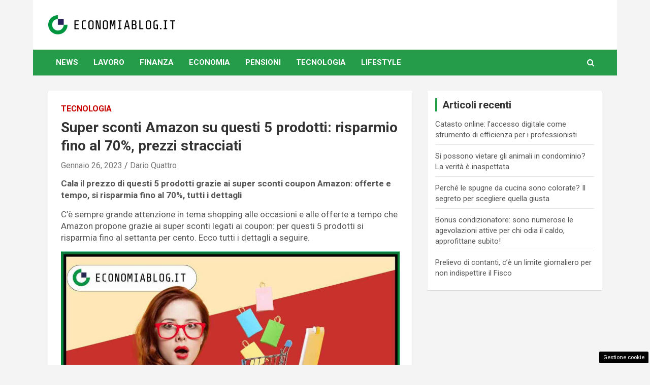

--- FILE ---
content_type: text/html; charset=UTF-8
request_url: https://www.economiablog.it/2023/01/26/sconti-amazon-risparmio-prezzi/
body_size: 18655
content:
<!doctype html>
<html lang="it-IT">
<head>
	<meta charset="UTF-8">
	<meta name="viewport" content="width=device-width, initial-scale=1, shrink-to-fit=no">
	<link rel="profile" href="https://gmpg.org/xfn/11">

	<meta name='robots' content='index, follow, max-image-preview:large, max-snippet:-1, max-video-preview:-1' />

	<!-- This site is optimized with the Yoast SEO plugin v22.0 - https://yoast.com/wordpress/plugins/seo/ -->
	<title>Super sconti Amazon su questi 5 prodotti: risparmio fino al 70%, prezzi stracciati</title>
	<meta name="description" content="Cala il prezzo di questi 5 prodotti grazie ai super sconti coupon Amazon: offerte e tempo, si risparmia fino al 70%, tutti i dettagli" />
	<link rel="canonical" href="https://www.economiablog.it/2023/01/26/sconti-amazon-risparmio-prezzi/" />
	<meta property="og:locale" content="it_IT" />
	<meta property="og:type" content="article" />
	<meta property="og:title" content="Super sconti Amazon su questi 5 prodotti: risparmio fino al 70%, prezzi stracciati" />
	<meta property="og:description" content="Cala il prezzo di questi 5 prodotti grazie ai super sconti coupon Amazon: offerte e tempo, si risparmia fino al 70%, tutti i dettagli" />
	<meta property="og:url" content="https://www.economiablog.it/2023/01/26/sconti-amazon-risparmio-prezzi/" />
	<meta property="og:site_name" content="www.economiablog.it" />
	<meta property="article:published_time" content="2023-01-26T19:12:13+00:00" />
	<meta property="article:modified_time" content="2023-01-26T13:50:42+00:00" />
	<meta property="og:image" content="https://www.economiablog.it/wp-content/uploads/2023/01/sconti-amazon.jpg" />
	<meta property="og:image:width" content="1280" />
	<meta property="og:image:height" content="850" />
	<meta property="og:image:type" content="image/jpeg" />
	<meta name="author" content="Dario Quattro" />
	<meta name="twitter:card" content="summary_large_image" />
	<meta name="twitter:label1" content="Scritto da" />
	<meta name="twitter:data1" content="Dario Quattro" />
	<meta name="twitter:label2" content="Tempo di lettura stimato" />
	<meta name="twitter:data2" content="5 minuti" />
	<script type="application/ld+json" class="yoast-schema-graph">{"@context":"https://schema.org","@graph":[{"@type":"Article","@id":"https://www.economiablog.it/2023/01/26/sconti-amazon-risparmio-prezzi/#article","isPartOf":{"@id":"https://www.economiablog.it/2023/01/26/sconti-amazon-risparmio-prezzi/"},"author":{"name":"Dario Quattro","@id":"https://www.economiablog.it/#/schema/person/173e2725ac2c5594ce1e5f0ec204c184"},"headline":"Super sconti Amazon su questi 5 prodotti: risparmio fino al 70%, prezzi stracciati","datePublished":"2023-01-26T19:12:13+00:00","dateModified":"2023-01-26T13:50:42+00:00","mainEntityOfPage":{"@id":"https://www.economiablog.it/2023/01/26/sconti-amazon-risparmio-prezzi/"},"wordCount":752,"publisher":{"@id":"https://www.economiablog.it/#organization"},"image":{"@id":"https://www.economiablog.it/2023/01/26/sconti-amazon-risparmio-prezzi/#primaryimage"},"thumbnailUrl":"https://www.economiablog.it/wp-content/uploads/2023/01/sconti-amazon.jpg","articleSection":["Tecnologia"],"inLanguage":"it-IT"},{"@type":"WebPage","@id":"https://www.economiablog.it/2023/01/26/sconti-amazon-risparmio-prezzi/","url":"https://www.economiablog.it/2023/01/26/sconti-amazon-risparmio-prezzi/","name":"Super sconti Amazon su questi 5 prodotti: risparmio fino al 70%, prezzi stracciati","isPartOf":{"@id":"https://www.economiablog.it/#website"},"primaryImageOfPage":{"@id":"https://www.economiablog.it/2023/01/26/sconti-amazon-risparmio-prezzi/#primaryimage"},"image":{"@id":"https://www.economiablog.it/2023/01/26/sconti-amazon-risparmio-prezzi/#primaryimage"},"thumbnailUrl":"https://www.economiablog.it/wp-content/uploads/2023/01/sconti-amazon.jpg","datePublished":"2023-01-26T19:12:13+00:00","dateModified":"2023-01-26T13:50:42+00:00","description":"Cala il prezzo di questi 5 prodotti grazie ai super sconti coupon Amazon: offerte e tempo, si risparmia fino al 70%, tutti i dettagli","breadcrumb":{"@id":"https://www.economiablog.it/2023/01/26/sconti-amazon-risparmio-prezzi/#breadcrumb"},"inLanguage":"it-IT","potentialAction":[{"@type":"ReadAction","target":["https://www.economiablog.it/2023/01/26/sconti-amazon-risparmio-prezzi/"]}]},{"@type":"ImageObject","inLanguage":"it-IT","@id":"https://www.economiablog.it/2023/01/26/sconti-amazon-risparmio-prezzi/#primaryimage","url":"https://www.economiablog.it/wp-content/uploads/2023/01/sconti-amazon.jpg","contentUrl":"https://www.economiablog.it/wp-content/uploads/2023/01/sconti-amazon.jpg","width":1280,"height":850,"caption":"Economia Blog"},{"@type":"BreadcrumbList","@id":"https://www.economiablog.it/2023/01/26/sconti-amazon-risparmio-prezzi/#breadcrumb","itemListElement":[{"@type":"ListItem","position":1,"name":"Home","item":"https://www.economiablog.it/"},{"@type":"ListItem","position":2,"name":"Super sconti Amazon su questi 5 prodotti: risparmio fino al 70%, prezzi stracciati"}]},{"@type":"WebSite","@id":"https://www.economiablog.it/#website","url":"https://www.economiablog.it/","name":"Economia Blog","description":"","publisher":{"@id":"https://www.economiablog.it/#organization"},"potentialAction":[{"@type":"SearchAction","target":{"@type":"EntryPoint","urlTemplate":"https://www.economiablog.it/?s={search_term_string}"},"query-input":"required name=search_term_string"}],"inLanguage":"it-IT"},{"@type":"Organization","@id":"https://www.economiablog.it/#organization","name":"Economia Blog","url":"https://www.economiablog.it/","logo":{"@type":"ImageObject","inLanguage":"it-IT","@id":"https://www.economiablog.it/#/schema/logo/image/","url":"https://www.economiablog.it/wp-content/uploads/2022/11/logo.png","contentUrl":"https://www.economiablog.it/wp-content/uploads/2022/11/logo.png","width":720,"height":110,"caption":"Economia Blog"},"image":{"@id":"https://www.economiablog.it/#/schema/logo/image/"}},{"@type":"Person","@id":"https://www.economiablog.it/#/schema/person/173e2725ac2c5594ce1e5f0ec204c184","name":"Dario Quattro","image":{"@type":"ImageObject","inLanguage":"it-IT","@id":"https://www.economiablog.it/#/schema/person/image/","url":"https://secure.gravatar.com/avatar/15c7111edb8cb4ab82ef555ca1336e05e3c8b32e44c6269d2260b30073773c92?s=96&d=mm&r=g","contentUrl":"https://secure.gravatar.com/avatar/15c7111edb8cb4ab82ef555ca1336e05e3c8b32e44c6269d2260b30073773c92?s=96&d=mm&r=g","caption":"Dario Quattro"},"description":"Appassionato di scrittura e di lettura, di sport e politica, da tempo si occupa di redarre e produrre articoli online e di approfondimenti in diversi ambiti. Ha avuto esperienze di redazione e di cura dei diversi aspetti che si legano al \"content\". Tra le diverse attività svolte, particolare orgoglio quella che si lega al Servizio Civile Universale. Percorso di studio in lingue, da qualche tempo a questa parte si è appassionato al mondo della scuola e sta approfondendo anche a livello accademico la disciplina dell'economia nelle sue varie sfumature. Crede fermamente nel potere dell'informazione e della comunicazione, soprattutto nel ruolo di semplificare e rendere intuitive le questioni e gli aspetti che incidono sulla vita quotidiana delle persone.","sameAs":["http://www.economiablog.it"],"url":"https://www.economiablog.it/author/dario-quattro/"}]}</script>
	<!-- / Yoast SEO plugin. -->


<link rel="amphtml" href="https://www.economiablog.it/2023/01/26/sconti-amazon-risparmio-prezzi/amp/" /><meta name="generator" content="AMP for WP 1.0.93.2"/><link rel='dns-prefetch' href='//www.economiablog.it' />
<link rel='dns-prefetch' href='//fonts.googleapis.com' />
<link rel="alternate" type="application/rss+xml" title="www.economiablog.it &raquo; Feed" href="https://www.economiablog.it/feed/" />
<link rel="alternate" type="application/rss+xml" title="www.economiablog.it &raquo; Feed dei commenti" href="https://www.economiablog.it/comments/feed/" />
<link rel="alternate" title="oEmbed (JSON)" type="application/json+oembed" href="https://www.economiablog.it/wp-json/oembed/1.0/embed?url=https%3A%2F%2Fwww.economiablog.it%2F2023%2F01%2F26%2Fsconti-amazon-risparmio-prezzi%2F" />
<link rel="alternate" title="oEmbed (XML)" type="text/xml+oembed" href="https://www.economiablog.it/wp-json/oembed/1.0/embed?url=https%3A%2F%2Fwww.economiablog.it%2F2023%2F01%2F26%2Fsconti-amazon-risparmio-prezzi%2F&#038;format=xml" />
<style id='wp-img-auto-sizes-contain-inline-css' type='text/css'>
img:is([sizes=auto i],[sizes^="auto," i]){contain-intrinsic-size:3000px 1500px}
/*# sourceURL=wp-img-auto-sizes-contain-inline-css */
</style>
<style id='wp-emoji-styles-inline-css' type='text/css'>

	img.wp-smiley, img.emoji {
		display: inline !important;
		border: none !important;
		box-shadow: none !important;
		height: 1em !important;
		width: 1em !important;
		margin: 0 0.07em !important;
		vertical-align: -0.1em !important;
		background: none !important;
		padding: 0 !important;
	}
/*# sourceURL=wp-emoji-styles-inline-css */
</style>
<style id='wp-block-library-inline-css' type='text/css'>
:root{--wp-block-synced-color:#7a00df;--wp-block-synced-color--rgb:122,0,223;--wp-bound-block-color:var(--wp-block-synced-color);--wp-editor-canvas-background:#ddd;--wp-admin-theme-color:#007cba;--wp-admin-theme-color--rgb:0,124,186;--wp-admin-theme-color-darker-10:#006ba1;--wp-admin-theme-color-darker-10--rgb:0,107,160.5;--wp-admin-theme-color-darker-20:#005a87;--wp-admin-theme-color-darker-20--rgb:0,90,135;--wp-admin-border-width-focus:2px}@media (min-resolution:192dpi){:root{--wp-admin-border-width-focus:1.5px}}.wp-element-button{cursor:pointer}:root .has-very-light-gray-background-color{background-color:#eee}:root .has-very-dark-gray-background-color{background-color:#313131}:root .has-very-light-gray-color{color:#eee}:root .has-very-dark-gray-color{color:#313131}:root .has-vivid-green-cyan-to-vivid-cyan-blue-gradient-background{background:linear-gradient(135deg,#00d084,#0693e3)}:root .has-purple-crush-gradient-background{background:linear-gradient(135deg,#34e2e4,#4721fb 50%,#ab1dfe)}:root .has-hazy-dawn-gradient-background{background:linear-gradient(135deg,#faaca8,#dad0ec)}:root .has-subdued-olive-gradient-background{background:linear-gradient(135deg,#fafae1,#67a671)}:root .has-atomic-cream-gradient-background{background:linear-gradient(135deg,#fdd79a,#004a59)}:root .has-nightshade-gradient-background{background:linear-gradient(135deg,#330968,#31cdcf)}:root .has-midnight-gradient-background{background:linear-gradient(135deg,#020381,#2874fc)}:root{--wp--preset--font-size--normal:16px;--wp--preset--font-size--huge:42px}.has-regular-font-size{font-size:1em}.has-larger-font-size{font-size:2.625em}.has-normal-font-size{font-size:var(--wp--preset--font-size--normal)}.has-huge-font-size{font-size:var(--wp--preset--font-size--huge)}.has-text-align-center{text-align:center}.has-text-align-left{text-align:left}.has-text-align-right{text-align:right}.has-fit-text{white-space:nowrap!important}#end-resizable-editor-section{display:none}.aligncenter{clear:both}.items-justified-left{justify-content:flex-start}.items-justified-center{justify-content:center}.items-justified-right{justify-content:flex-end}.items-justified-space-between{justify-content:space-between}.screen-reader-text{border:0;clip-path:inset(50%);height:1px;margin:-1px;overflow:hidden;padding:0;position:absolute;width:1px;word-wrap:normal!important}.screen-reader-text:focus{background-color:#ddd;clip-path:none;color:#444;display:block;font-size:1em;height:auto;left:5px;line-height:normal;padding:15px 23px 14px;text-decoration:none;top:5px;width:auto;z-index:100000}html :where(.has-border-color){border-style:solid}html :where([style*=border-top-color]){border-top-style:solid}html :where([style*=border-right-color]){border-right-style:solid}html :where([style*=border-bottom-color]){border-bottom-style:solid}html :where([style*=border-left-color]){border-left-style:solid}html :where([style*=border-width]){border-style:solid}html :where([style*=border-top-width]){border-top-style:solid}html :where([style*=border-right-width]){border-right-style:solid}html :where([style*=border-bottom-width]){border-bottom-style:solid}html :where([style*=border-left-width]){border-left-style:solid}html :where(img[class*=wp-image-]){height:auto;max-width:100%}:where(figure){margin:0 0 1em}html :where(.is-position-sticky){--wp-admin--admin-bar--position-offset:var(--wp-admin--admin-bar--height,0px)}@media screen and (max-width:600px){html :where(.is-position-sticky){--wp-admin--admin-bar--position-offset:0px}}

/*# sourceURL=wp-block-library-inline-css */
</style><style id='global-styles-inline-css' type='text/css'>
:root{--wp--preset--aspect-ratio--square: 1;--wp--preset--aspect-ratio--4-3: 4/3;--wp--preset--aspect-ratio--3-4: 3/4;--wp--preset--aspect-ratio--3-2: 3/2;--wp--preset--aspect-ratio--2-3: 2/3;--wp--preset--aspect-ratio--16-9: 16/9;--wp--preset--aspect-ratio--9-16: 9/16;--wp--preset--color--black: #000000;--wp--preset--color--cyan-bluish-gray: #abb8c3;--wp--preset--color--white: #ffffff;--wp--preset--color--pale-pink: #f78da7;--wp--preset--color--vivid-red: #cf2e2e;--wp--preset--color--luminous-vivid-orange: #ff6900;--wp--preset--color--luminous-vivid-amber: #fcb900;--wp--preset--color--light-green-cyan: #7bdcb5;--wp--preset--color--vivid-green-cyan: #00d084;--wp--preset--color--pale-cyan-blue: #8ed1fc;--wp--preset--color--vivid-cyan-blue: #0693e3;--wp--preset--color--vivid-purple: #9b51e0;--wp--preset--gradient--vivid-cyan-blue-to-vivid-purple: linear-gradient(135deg,rgb(6,147,227) 0%,rgb(155,81,224) 100%);--wp--preset--gradient--light-green-cyan-to-vivid-green-cyan: linear-gradient(135deg,rgb(122,220,180) 0%,rgb(0,208,130) 100%);--wp--preset--gradient--luminous-vivid-amber-to-luminous-vivid-orange: linear-gradient(135deg,rgb(252,185,0) 0%,rgb(255,105,0) 100%);--wp--preset--gradient--luminous-vivid-orange-to-vivid-red: linear-gradient(135deg,rgb(255,105,0) 0%,rgb(207,46,46) 100%);--wp--preset--gradient--very-light-gray-to-cyan-bluish-gray: linear-gradient(135deg,rgb(238,238,238) 0%,rgb(169,184,195) 100%);--wp--preset--gradient--cool-to-warm-spectrum: linear-gradient(135deg,rgb(74,234,220) 0%,rgb(151,120,209) 20%,rgb(207,42,186) 40%,rgb(238,44,130) 60%,rgb(251,105,98) 80%,rgb(254,248,76) 100%);--wp--preset--gradient--blush-light-purple: linear-gradient(135deg,rgb(255,206,236) 0%,rgb(152,150,240) 100%);--wp--preset--gradient--blush-bordeaux: linear-gradient(135deg,rgb(254,205,165) 0%,rgb(254,45,45) 50%,rgb(107,0,62) 100%);--wp--preset--gradient--luminous-dusk: linear-gradient(135deg,rgb(255,203,112) 0%,rgb(199,81,192) 50%,rgb(65,88,208) 100%);--wp--preset--gradient--pale-ocean: linear-gradient(135deg,rgb(255,245,203) 0%,rgb(182,227,212) 50%,rgb(51,167,181) 100%);--wp--preset--gradient--electric-grass: linear-gradient(135deg,rgb(202,248,128) 0%,rgb(113,206,126) 100%);--wp--preset--gradient--midnight: linear-gradient(135deg,rgb(2,3,129) 0%,rgb(40,116,252) 100%);--wp--preset--font-size--small: 13px;--wp--preset--font-size--medium: 20px;--wp--preset--font-size--large: 36px;--wp--preset--font-size--x-large: 42px;--wp--preset--spacing--20: 0.44rem;--wp--preset--spacing--30: 0.67rem;--wp--preset--spacing--40: 1rem;--wp--preset--spacing--50: 1.5rem;--wp--preset--spacing--60: 2.25rem;--wp--preset--spacing--70: 3.38rem;--wp--preset--spacing--80: 5.06rem;--wp--preset--shadow--natural: 6px 6px 9px rgba(0, 0, 0, 0.2);--wp--preset--shadow--deep: 12px 12px 50px rgba(0, 0, 0, 0.4);--wp--preset--shadow--sharp: 6px 6px 0px rgba(0, 0, 0, 0.2);--wp--preset--shadow--outlined: 6px 6px 0px -3px rgb(255, 255, 255), 6px 6px rgb(0, 0, 0);--wp--preset--shadow--crisp: 6px 6px 0px rgb(0, 0, 0);}:where(.is-layout-flex){gap: 0.5em;}:where(.is-layout-grid){gap: 0.5em;}body .is-layout-flex{display: flex;}.is-layout-flex{flex-wrap: wrap;align-items: center;}.is-layout-flex > :is(*, div){margin: 0;}body .is-layout-grid{display: grid;}.is-layout-grid > :is(*, div){margin: 0;}:where(.wp-block-columns.is-layout-flex){gap: 2em;}:where(.wp-block-columns.is-layout-grid){gap: 2em;}:where(.wp-block-post-template.is-layout-flex){gap: 1.25em;}:where(.wp-block-post-template.is-layout-grid){gap: 1.25em;}.has-black-color{color: var(--wp--preset--color--black) !important;}.has-cyan-bluish-gray-color{color: var(--wp--preset--color--cyan-bluish-gray) !important;}.has-white-color{color: var(--wp--preset--color--white) !important;}.has-pale-pink-color{color: var(--wp--preset--color--pale-pink) !important;}.has-vivid-red-color{color: var(--wp--preset--color--vivid-red) !important;}.has-luminous-vivid-orange-color{color: var(--wp--preset--color--luminous-vivid-orange) !important;}.has-luminous-vivid-amber-color{color: var(--wp--preset--color--luminous-vivid-amber) !important;}.has-light-green-cyan-color{color: var(--wp--preset--color--light-green-cyan) !important;}.has-vivid-green-cyan-color{color: var(--wp--preset--color--vivid-green-cyan) !important;}.has-pale-cyan-blue-color{color: var(--wp--preset--color--pale-cyan-blue) !important;}.has-vivid-cyan-blue-color{color: var(--wp--preset--color--vivid-cyan-blue) !important;}.has-vivid-purple-color{color: var(--wp--preset--color--vivid-purple) !important;}.has-black-background-color{background-color: var(--wp--preset--color--black) !important;}.has-cyan-bluish-gray-background-color{background-color: var(--wp--preset--color--cyan-bluish-gray) !important;}.has-white-background-color{background-color: var(--wp--preset--color--white) !important;}.has-pale-pink-background-color{background-color: var(--wp--preset--color--pale-pink) !important;}.has-vivid-red-background-color{background-color: var(--wp--preset--color--vivid-red) !important;}.has-luminous-vivid-orange-background-color{background-color: var(--wp--preset--color--luminous-vivid-orange) !important;}.has-luminous-vivid-amber-background-color{background-color: var(--wp--preset--color--luminous-vivid-amber) !important;}.has-light-green-cyan-background-color{background-color: var(--wp--preset--color--light-green-cyan) !important;}.has-vivid-green-cyan-background-color{background-color: var(--wp--preset--color--vivid-green-cyan) !important;}.has-pale-cyan-blue-background-color{background-color: var(--wp--preset--color--pale-cyan-blue) !important;}.has-vivid-cyan-blue-background-color{background-color: var(--wp--preset--color--vivid-cyan-blue) !important;}.has-vivid-purple-background-color{background-color: var(--wp--preset--color--vivid-purple) !important;}.has-black-border-color{border-color: var(--wp--preset--color--black) !important;}.has-cyan-bluish-gray-border-color{border-color: var(--wp--preset--color--cyan-bluish-gray) !important;}.has-white-border-color{border-color: var(--wp--preset--color--white) !important;}.has-pale-pink-border-color{border-color: var(--wp--preset--color--pale-pink) !important;}.has-vivid-red-border-color{border-color: var(--wp--preset--color--vivid-red) !important;}.has-luminous-vivid-orange-border-color{border-color: var(--wp--preset--color--luminous-vivid-orange) !important;}.has-luminous-vivid-amber-border-color{border-color: var(--wp--preset--color--luminous-vivid-amber) !important;}.has-light-green-cyan-border-color{border-color: var(--wp--preset--color--light-green-cyan) !important;}.has-vivid-green-cyan-border-color{border-color: var(--wp--preset--color--vivid-green-cyan) !important;}.has-pale-cyan-blue-border-color{border-color: var(--wp--preset--color--pale-cyan-blue) !important;}.has-vivid-cyan-blue-border-color{border-color: var(--wp--preset--color--vivid-cyan-blue) !important;}.has-vivid-purple-border-color{border-color: var(--wp--preset--color--vivid-purple) !important;}.has-vivid-cyan-blue-to-vivid-purple-gradient-background{background: var(--wp--preset--gradient--vivid-cyan-blue-to-vivid-purple) !important;}.has-light-green-cyan-to-vivid-green-cyan-gradient-background{background: var(--wp--preset--gradient--light-green-cyan-to-vivid-green-cyan) !important;}.has-luminous-vivid-amber-to-luminous-vivid-orange-gradient-background{background: var(--wp--preset--gradient--luminous-vivid-amber-to-luminous-vivid-orange) !important;}.has-luminous-vivid-orange-to-vivid-red-gradient-background{background: var(--wp--preset--gradient--luminous-vivid-orange-to-vivid-red) !important;}.has-very-light-gray-to-cyan-bluish-gray-gradient-background{background: var(--wp--preset--gradient--very-light-gray-to-cyan-bluish-gray) !important;}.has-cool-to-warm-spectrum-gradient-background{background: var(--wp--preset--gradient--cool-to-warm-spectrum) !important;}.has-blush-light-purple-gradient-background{background: var(--wp--preset--gradient--blush-light-purple) !important;}.has-blush-bordeaux-gradient-background{background: var(--wp--preset--gradient--blush-bordeaux) !important;}.has-luminous-dusk-gradient-background{background: var(--wp--preset--gradient--luminous-dusk) !important;}.has-pale-ocean-gradient-background{background: var(--wp--preset--gradient--pale-ocean) !important;}.has-electric-grass-gradient-background{background: var(--wp--preset--gradient--electric-grass) !important;}.has-midnight-gradient-background{background: var(--wp--preset--gradient--midnight) !important;}.has-small-font-size{font-size: var(--wp--preset--font-size--small) !important;}.has-medium-font-size{font-size: var(--wp--preset--font-size--medium) !important;}.has-large-font-size{font-size: var(--wp--preset--font-size--large) !important;}.has-x-large-font-size{font-size: var(--wp--preset--font-size--x-large) !important;}
/*# sourceURL=global-styles-inline-css */
</style>

<style id='classic-theme-styles-inline-css' type='text/css'>
/*! This file is auto-generated */
.wp-block-button__link{color:#fff;background-color:#32373c;border-radius:9999px;box-shadow:none;text-decoration:none;padding:calc(.667em + 2px) calc(1.333em + 2px);font-size:1.125em}.wp-block-file__button{background:#32373c;color:#fff;text-decoration:none}
/*# sourceURL=/wp-includes/css/classic-themes.min.css */
</style>
<link rel='stylesheet' id='adser-css' href='https://www.economiablog.it/wp-content/plugins/dadasuite-365/includes/modules/dadasuite_365_adser/css/dadasuite_365_adser.css?ver=1.7.2' type='text/css' media='all' />
<link rel='stylesheet' id='post_pagination_system_css-css' href='https://www.economiablog.it/wp-content/plugins/post-pagination-system/css/style.css?ver=6.9' type='text/css' media='all' />
<link rel='stylesheet' id='wp-polls-css' href='https://www.economiablog.it/wp-content/plugins/wp-polls/polls-css.css?ver=2.75.6' type='text/css' media='all' />
<style id='wp-polls-inline-css' type='text/css'>
.wp-polls .pollbar {
	margin: 1px;
	font-size: 6px;
	line-height: 8px;
	height: 8px;
	background-image: url('https://www.economiablog.it/wp-content/plugins/wp-polls/images/default/pollbg.gif');
	border: 1px solid #c8c8c8;
}

/*# sourceURL=wp-polls-inline-css */
</style>
<link rel='stylesheet' id='bootstrap-style-css' href='https://www.economiablog.it/wp-content/themes/newscard-pro/assets/library/bootstrap/css/bootstrap.min.css?ver=4.0.0' type='text/css' media='all' />
<link rel='stylesheet' id='font-awesome-style-css' href='https://www.economiablog.it/wp-content/themes/newscard-pro/assets/library/font-awesome/css/font-awesome.css?ver=6.9' type='text/css' media='all' />
<link rel='stylesheet' id='newscard-google-fonts-css' href='//fonts.googleapis.com/css?family=Roboto%3A300%2C300i%2C400%2C400i%2C500%2C500i%2C700%2C700i&#038;ver=6.9' type='text/css' media='all' />
<link rel='stylesheet' id='owl-carousel-css' href='https://www.economiablog.it/wp-content/themes/newscard-pro/assets/library/owl-carousel/owl.carousel.min.css?ver=2.3.4' type='text/css' media='all' />
<link rel='stylesheet' id='newscard-style-css' href='https://www.economiablog.it/wp-content/themes/newscard-pro/style.css?ver=6.9' type='text/css' media='all' />
<script type="text/javascript" src="https://www.economiablog.it/wp-includes/js/jquery/jquery.min.js?ver=3.7.1" id="jquery-core-js"></script>
<script type="text/javascript" src="https://www.economiablog.it/wp-includes/js/jquery/jquery-migrate.min.js?ver=3.4.1" id="jquery-migrate-js"></script>
<link rel="https://api.w.org/" href="https://www.economiablog.it/wp-json/" /><link rel="alternate" title="JSON" type="application/json" href="https://www.economiablog.it/wp-json/wp/v2/posts/1531" /><link rel="EditURI" type="application/rsd+xml" title="RSD" href="https://www.economiablog.it/xmlrpc.php?rsd" />
<meta name="generator" content="WordPress 6.9" />
<link rel='shortlink' href='https://www.economiablog.it/?p=1531' />
<!-- Performed by dadaSuite - Adser 2026-01-17 20:44 --><link rel="dns-prefetch" href="https://clikciocmp.com/"><link rel="dns-prefetch" href="https://a.thecoreadv.com" ><meta name="google-site-verification" content="wb-EYwrDnb68u9SNTVGbm3B2GlKI2NhKW0tjfjT2wqc" /><script>var adser = {"pagetype":"article","category":["Tecnologia"],"category_iab":[""],"hot":false,"cmp":"clickio","cmp_params":"\/\/clickiocmp.com\/t\/consent_234721.js"}</script>


<!-- Google tag (gtag.js) -->
<script defer src="https://www.googletagmanager.com/gtag/js?id=G-JYCVSV16FB"></script>
<script>
    window.dataLayer = window.dataLayer || [];
    function gtag(){dataLayer.push(arguments);}
    gtag('js', new Date());
    gtag('config', 'G-JYCVSV16FB');
</script>
<style>#tca-sticky{display:none;} @media only screen and (max-width: 600px) { BODY{margin-top:100px !important;} #tca-sticky{display:flex;} }</style><!-- end adser -->

	<style type="text/css">
				@media (min-width: 768px) {
		/* Font Size > Post Meta */
			.entry-meta,
			.entry-meta a {
				font-size: 16px;
			}
			.post-col .entry-meta .cat-links a,
			.post-boxed .entry-meta .cat-links a,
			.post-block .entry-meta .cat-links a {
				font-size: calc(16px - 2px);
			}
				}
		/* Color Scheme > links */
			::selection {
				background-color: #249c4a;
				color: #fff;
			}
			::-moz-selection {
				background-color: #249c4a;
				color: #fff;
			}
			a,
			a:hover,
			a:focus,
			a:active,
			.site-title a:hover,
			.site-title a:focus,
			.site-title a:active,
			.top-stories-bar .top-stories-lists .marquee a:hover,
			.entry-title a:hover,
			.entry-title a:focus,
			.entry-title a:active,
			.post-boxed .entry-title a:hover,
			.site-footer .widget-area .post-boxed .entry-title a:hover,
			.entry-meta a:hover,
			.entry-meta a:focus,
			.post-boxed .entry-meta a:hover,
			.site-footer .widget-area .post-boxed .entry-meta a:hover,
			.entry-meta .tag-links a,
			.nav-links a:hover,
			.widget ul li a:hover,
			.comment-metadata a.comment-edit-link,
			.widget_tag_cloud a:hover,
			.widget_categories .current-cat a,
			.widget_nav_menu ul li.current_page_item > a,
			.widget_nav_menu ul li.current_page_ancestor > a,
			.widget_nav_menu ul li.current-menu-item > a,
			.widget_nav_menu ul li.current-menu-ancestor > a,
			.widget_pages ul li.current_page_item > a,
			.widget_pages ul li.current_page_ancestor > a,
			.woocommerce.widget_product_categories ul.product-categories .cat-parent > a,
			.woocommerce.widget_product_categories ul.product-categories .current-cat a,
			.woocommerce .star-rating,
			.woocommerce .star-rating:before {
				color: #249c4a;
			}
		/* Color Scheme > Navigation */
			.navigation-bar {
				background-color: #249c4a;
			}
			.main-navigation .dropdown-menu a:hover,
			.main-navigation .dropdown-menu a.current-menu-item,
			.main-navigation li ul li:hover > a,
			.main-navigation li ul li.current-menu-item > a,
			.main-navigation li ul li.current-menu-ancestor > a,
			.main-navigation ul li li.current_page_item > a,
			.main-navigation li ul li.current_page_ancestor > a {
				color: #249c4a;
			}
			@media (max-width: 991px) {
				.main-navigation ul li.current_page_item > a,
				.main-navigation ul li.current_page_ancestor > a,
				.main-navigation ul li.current-menu-item > a,
				.main-navigation ul li.current-menu-ancestor > a,
				.main-navigation ul li a:hover,
				.main-navigation ul li a:focus,
				.main-navigation ul li.show > a,
				.main-navigation ul li:hover > a,
				.main-navigation .dropdown-menu a:hover,
				.main-navigation .dropdown-menu a.current-menu-item,
				.main-navigation li ul li:hover > a,
				.main-navigation li ul li.current-menu-item > a,
				.main-navigation li ul li.current-menu-ancestor > a,
				.main-navigation ul li li.current_page_item > a,
				.main-navigation li ul li.current_page_ancestor > a {
					color: #249c4a;
				}
			}
		/* Color Scheme > Buttons */
			.btn-theme,
			.btn-outline-theme:hover,
			.btn-outline-info:not(:disabled):not(.disabled).active,
			.btn-outline-info:not(:disabled):not(.disabled):active,
			.show > .btn-outline-info.dropdown-toggle,
			input[type="reset"],
			input[type="button"],
			input[type="submit"],
			button[type="submit"],
			.back-to-top a,
			#bbpress-forums button,
			div.bbp-submit-wrapper button,
			.bbp_widget_login .button,
			.navigation.pagination .current,
			.navigation.pagination a:hover,
			.page-links span,
			.page-links a:hover span,
			.woocommerce #respond input#submit,
			.woocommerce a.button,
			.woocommerce button.button,
			.woocommerce input.button,
			.woocommerce #respond input#submit.alt,
			.woocommerce a.button.alt,
			.woocommerce button.button.alt,
			.woocommerce input.button.alt,
			.woocommerce-cart .wc-proceed-to-checkout a.checkout-button,
			.woocommerce input.button:disabled,
			.woocommerce input.button:disabled[disabled],
			.woocommerce input.button:disabled:hover,
			.woocommerce input.button:disabled[disabled]:hover,
			.woocommerce button.button:disabled,
			.woocommerce button.button:disabled[disabled],
			.woocommerce button.button.alt.disabled,
			.woocommerce button.button.alt.disabled:hover,
			.woocommerce span.onsale,
			.woocommerce .widget_price_filter .ui-slider .ui-slider-range,
			.woocommerce .widget_price_filter .ui-slider .ui-slider-handle {
				background-color: #249c4a;
			}
			.btn-outline-theme {
				border-color: #249c4a;
			}
			.btn-outline-theme,
			.navigation.post-navigation .nav-links a:hover {
				color: #249c4a;
			}
		/* Color Scheme > Elements */
			.theme-color,
			.format-quote blockquote:before {
				color: #249c4a;
			}
			.theme-bg-color,
			.post.sticky .entry-header:before {
				background-color: #249c4a;
			}
			.stories-title,
			.widget-title {
				border-color: #249c4a;
			}
			</style>

		<style type="text/css">
					.site-title,
			.site-description {
				position: absolute;
				clip: rect(1px, 1px, 1px, 1px);
			}
				</style>
		
<!-- Google tag (gtag.js) -->
<script async src="https://www.googletagmanager.com/gtag/js?id=UA-9549885-6"></script>
<script>
  window.dataLayer = window.dataLayer || [];
  function gtag(){dataLayer.push(arguments);}
  gtag('js', new Date());

  gtag('config', 'UA-9549885-6');
</script><link rel="icon" href="https://www.economiablog.it/wp-content/uploads/2022/11/cropped-gnews_logo-32x32.png" sizes="32x32" />
<link rel="icon" href="https://www.economiablog.it/wp-content/uploads/2022/11/cropped-gnews_logo-192x192.png" sizes="192x192" />
<link rel="apple-touch-icon" href="https://www.economiablog.it/wp-content/uploads/2022/11/cropped-gnews_logo-180x180.png" />
<meta name="msapplication-TileImage" content="https://www.economiablog.it/wp-content/uploads/2022/11/cropped-gnews_logo-270x270.png" />
		<style type="text/css" id="wp-custom-css">
			/* NEWSCARD_PRO CUSTOM STYLE 1.0 */
.entry-meta, .entry-meta a {
  font-size: 16px;
}

.entry-content p {
	font-size:17px!important;
}

.has-post-thumbnail figure{
	  margin: auto;
    display: block;
}

#page {
	  max-width: 1150px;
    margin: 0 auto;
}

#comments{
	display:none;
}


.widget_custom_html{
	padding: 0px !important;
}

.site-title{
	display:none;
}

.custom-logo{
	    width: 250px;
}


@media (max-width:600px){
	.entry-content figure:first-of-type {
		margin-top : 300px;
	}
	.site-branding img {margin: auto;
		display: block;}
	.site-description{
		text-align:center;
	}

	iframe{	
		width: 100%;
	}

	.navbar-head {
		padding:0px !important;
	}

	.site-content {
		padding-top: 5px !important;
	}

}		</style>
		</head>

<body class="wp-singular post-template-default single single-post postid-1531 single-format-standard wp-custom-logo wp-theme-newscard-pro theme-body group-blog">


<div id="page" class="site">
	<a class="skip-link screen-reader-text" href="#content">Skip to content</a>
	
	<header id="masthead" class="site-header">
				<nav class="navbar navbar-expand-lg d-block">
			<div class="navbar-head" >
				<div class="container">
					<div class="row navbar-head-row align-items-center">
						<div class="col-lg-4">
							<div class="site-branding navbar-brand">
								<a href="https://www.economiablog.it/" class="custom-logo-link" rel="home"><img width="720" height="110" src="https://www.economiablog.it/wp-content/uploads/2022/11/logo.png" class="custom-logo" alt="www.economiablog.it" decoding="async" fetchpriority="high" srcset="https://www.economiablog.it/wp-content/uploads/2022/11/logo.png 720w, https://www.economiablog.it/wp-content/uploads/2022/11/logo-300x46.png 300w" sizes="(max-width: 720px) 100vw, 720px" /></a>									<h2 class="site-title"><a href="https://www.economiablog.it/" rel="home">www.economiablog.it</a></h2>
															</div><!-- .site-branding .navbar-brand -->
						</div>
											</div><!-- .row -->
				</div><!-- .container -->
			</div><!-- .navbar-head -->
			<div class="navigation-bar" id="sticky-navigation-bar">
				<div class="navigation-bar-top">
					<div class="container">
						<button class="navbar-toggler menu-toggle" type="button" data-toggle="collapse" data-target="#navbarCollapse" aria-controls="navbarCollapse" aria-expanded="false" aria-label="Toggle navigation"></button>
						<span class="search-toggle"></span>
					</div><!-- .container -->
					<div class="search-bar">
						<div class="container">
							<div class="search-block off">
								<form action="https://www.economiablog.it/" method="get" class="search-form">
	<label class="assistive-text"> Search </label>
	<div class="input-group">
		<input type="search" value="" placeholder="Search" class="form-control s" name="s">
		<div class="input-group-prepend">
			<button class="btn btn-theme">Search</button>
		</div>
	</div>
</form><!-- .search-form -->
							</div><!-- .search-box -->
						</div><!-- .container -->
					</div><!-- .search-bar -->
				</div><!-- .navigation-bar-top -->
				<div class="navbar-main">
					<div class="container">
						<div class="collapse navbar-collapse" id="navbarCollapse">
							<div id="site-navigation" class="main-navigation nav-uppercase" role="navigation">
								<ul class="nav-menu navbar-nav d-lg-block"><li id="menu-item-36" class="menu-item menu-item-type-taxonomy menu-item-object-category menu-item-36"><a href="https://www.economiablog.it/news/">News</a></li>
<li id="menu-item-37" class="menu-item menu-item-type-taxonomy menu-item-object-category menu-item-37"><a href="https://www.economiablog.it/lavoro/">Lavoro</a></li>
<li id="menu-item-38" class="menu-item menu-item-type-taxonomy menu-item-object-category menu-item-38"><a href="https://www.economiablog.it/finanza/">Finanza</a></li>
<li id="menu-item-39" class="menu-item menu-item-type-taxonomy menu-item-object-category menu-item-39"><a href="https://www.economiablog.it/economia/">Economia</a></li>
<li id="menu-item-41" class="menu-item menu-item-type-taxonomy menu-item-object-category menu-item-41"><a href="https://www.economiablog.it/pensioni/">Pensioni</a></li>
<li id="menu-item-40" class="menu-item menu-item-type-taxonomy menu-item-object-category current-post-ancestor current-menu-parent current-post-parent menu-item-40"><a href="https://www.economiablog.it/tecnologia/">Tecnologia</a></li>
<li id="menu-item-42" class="menu-item menu-item-type-taxonomy menu-item-object-category menu-item-42"><a href="https://www.economiablog.it/lifestyle/">Lifestyle</a></li>
</ul>							</div><!-- #site-navigation .main-navigation -->
						</div><!-- .navbar-collapse -->
						<div class="nav-search">
							<span class="search-toggle"></span>
						</div><!-- .nav-search -->
					</div><!-- .container -->
				</div><!-- .navbar-main -->
			</div><!-- .navigation-bar -->
		</nav><!-- .navbar -->

		
		
			</header><!-- #masthead -->
	<div id="content" class="site-content ">
		<div class="container">
							<div class="row justify-content-center site-content-row">
			<div id="primary" class="col-lg-8 content-area">		<main id="main" class="site-main">

				<div class="post-1531 post type-post status-publish format-standard has-post-thumbnail hentry category-tecnologia">

		
				<div class="entry-meta category-meta">
					<div class="cat-links">
				<a class="cat-links-5" href="https://www.economiablog.it/tecnologia/">Tecnologia</a>
			</div>
				</div><!-- .entry-meta -->

			
					<header class="entry-header">
				<h1 class="entry-title">Super sconti Amazon su questi 5 prodotti: risparmio fino al 70%, prezzi stracciati</h1>
									<div class="entry-meta">
						<div class="date"><a href="https://www.economiablog.it/2023/01/26/sconti-amazon-risparmio-prezzi/" title="Super sconti Amazon su questi 5 prodotti: risparmio fino al 70%, prezzi stracciati">Gennaio 26, 2023</a> </div> <div class="by-author vcard author"><a href="https://www.economiablog.it/author/dario-quattro/">Dario Quattro</a> </div>											</div><!-- .entry-meta -->
								</header>
		
			<div class="entry-content">
				<p><strong>Cala il prezzo di questi 5 prodotti grazie ai super sconti coupon Amazon: offerte e tempo, si risparmia fino al 70%, tutti i dettagli</strong>
<p>C&#8217;è sempre grande attenzione in tema shopping alle occasioni e alle offerte a tempo che Amazon propone grazie ai super sconti legati ai coupon: per questi 5 prodotti si risparmia fino al settanta per cento. Ecco tutti i dettagli a seguire.
<figure id="attachment_1535" aria-describedby="caption-attachment-1535" style="width: 1024px" class="wp-caption alignnone"><img decoding="async" class="size-large wp-image-1535" src="https://www.economiablog.it/wp-content/uploads/2023/01/sconti-amazon-1024x680.jpg" alt="sconti amazon" width="1024" height="680" srcset="https://www.economiablog.it/wp-content/uploads/2023/01/sconti-amazon-1024x680.jpg 1024w, https://www.economiablog.it/wp-content/uploads/2023/01/sconti-amazon-300x199.jpg 300w, https://www.economiablog.it/wp-content/uploads/2023/01/sconti-amazon-768x510.jpg 768w, https://www.economiablog.it/wp-content/uploads/2023/01/sconti-amazon.jpg 1280w" sizes="(max-width: 1024px) 100vw, 1024px" /><figcaption id="caption-attachment-1535" class="wp-caption-text">Economia Blog</figcaption></figure>
<p>Chi non ha un <strong>desiderio,</strong> un <strong>prodotto</strong> che vorrebbe acquistare che magari monitora da un po&#8217;, in attesa e con la speranza che il <strong>prezzo</strong> possa magari calare. In tal senso risulta essere particolarmente preziosa l&#8217;opportunità che si lega agli <strong>sconti Amazon con i coupon e le offerte a tempo di cui è possibile approfittare.</strong>
<p>Infatti, sul noto portale vi è modo di potersi imbattere in <strong>occasioni</strong> che destano grande interesse. <strong>Offerte</strong> che possono fare gola e in qualche caso,<strong> prodotti con i prezzi che a tempo risultano esser oggetto di grandi sconti.</strong>
<p>Nello specifico di tale occasione, si tratta di ben cinque prodotti con prezzi che sono ridotti <strong>dal quaranta al settanta per cento,</strong> e dunque con prezzi stracciati rispetto a quelli d&#8217;origine.
<h2>Sconti Amazon coupon offerte a tempo: si risparmia fino al 70%</h2>
<p>Possibilità ghiotte dunque di cui si potrebbe approfittare, in relazione agli <strong>sconti Amazon coupon a proposito di offerte a tempo con risparmio fino al 70%. </strong>
<p>Brevi <strong>premesse</strong> prima di entrare nello specifico dei prodotti sono doverose. Anzitutto, i <strong>prezzi e le disponibilità</strong> di quest&#8217;ultimi sono tali al momento della stesura dell&#8217;approfondimento. Tuttavia <strong>successivamente tali aspetti potrebbero cambiare</strong>. Altro aspetto riguarda proprio la <strong>tempistica,</strong> dato che si tratta di<strong> offerte a tempo</strong>.  Le spedizioni poi sono veloci e gratis qualora si sia abbonati ai <strong>servizi prime.</strong>
<p>Ed infine, al fine di poter veder attuato lo <strong>sconto legato al coupon,</strong> occorre assolutamente ricordarsi di <strong>spuntare la voce coupon</strong> e dunque di <strong>attivare l&#8217;offerta,</strong> prima di procedere all&#8217;acquisto. Qualora non sia stato fatto, ricominciare da capo, spuntare l&#8217;offerta e poi procedere con le operazioni legate al carrello.
<h3>Smartwatch, auricolari e speaker wireless bluetooth</h3>
<p>Il primo prodotto su cui ci si potrebbe soffermare riguarda il settore degli <strong>smartwatch.</strong> Si tratta di un modello ideato per resistere alle cadute. Così come agli urti. E ancora, in merito alle immersioni in acqua sino a cinquanta metri. Il display è ampio, da 1.71&#8243;. Colpisce il design al pari delle numerose funzioni che si legano allo sport e alle notifiche, nonché alla relativa gestione di quest&#8217;ultime.
<p>Al momento lo si trova su<a href="https://www.amazon.it/Smartwatch-Cardiofrequenzimetro-Impermeabile-multisport-Compatibili/dp/B09WMPD8NB?tag=tn-news-ap-21" target="_blank" rel="noopener"> Amazon da un prezzo di 59.99 euro, già scontato del 13%, con l&#8217;applicazione del coupon del 40%, <strong>a 35.99 euro.</strong></a>
<p>Si passa poi agli <strong>auricolari bluetooth.</strong> Questi presentano un design in ear e si possono abbinare attraverso il bluetooth ai propri dispositivi. E quindi computer, tablet, telefono. Lo strumento per poter ascoltare musica, parlare senza occupare le mani. Il modello presenta i comandi touch.
<p>Attualmente su Amazon, sia per il colore banco che nero, ad un prezzo iniziale di 29.99 euro, scontato del 40%, si legge, <a href="https://www.amazon.it/dp/B0BPNWNMFW?m=A2VMU6XVCN8DOF&amp;tag=tn-news-ap-21" target="_blank" rel="noopener">usufruendo del coupon del 50%, il <strong>prezzo d&#8217;acquisto è di 14.99.</strong></a>
<p>Proseguendo con i prodotti, vi è anche lo <strong>speaker wireless bluetooth</strong> dalla grande eleganza. Dispositivo compatto, alto volume e bassi definiti. Prezzo iniziale di 39.99 euro su Amazon, al momento approfittando del coupon del 40%, <strong><a href="https://www.amazon.it/dp/B09YNNHJR5?m=A1BL1AV8HRD0GU&amp;tag=tn-news-ap-21" target="_blank" rel="noopener">il prezzo è di 23.99 euro.</a></strong>
<h3>Microscopio digitale e autoradio</h3>
<p>Quando si parla in generale di tecnologia, alto è l&#8217;interesse che si lega agli smartphone e all&#8217;utilizzo a proposito di<strong><a href="https://www.economiablog.it/2023/01/26/whatsapp-straordinarie-funzioni/" target="_blank" rel="noopener"> Whatsapp: qui per approfondire le funzioni che spesso neanche si conoscono per usare al massimo l&#8217;app.</a></strong>
<p>Tornando però al punto in oggetto, un altro prodotto che potrebbe interessare è il <strong>microscopio digitale wireless</strong>, con ingrandimento da cinquanta X a mille X. Lo si può impiegare insieme al telefono, tablet e computer. Nel kit, vari vetrini e un supporto per poterlo appoggiare. <a href="https://www.amazon.it/dp/B089K51NTP?m=AGGHQ7Q9LOOVL&amp;tag=tn-news-ap-21" target="_blank" rel="noopener">Il risparmio, al momento su Amazon, è pari al 70%: partendo da un prezzo di 59.70 euro<strong> è acquistabile a 17.37 euro.</strong></a>
<p>Per concludere la selezione dei prodotti in offerta con gli<strong> sconti Amazon coupon,</strong> è il turno di un <strong>autoradio</strong> che può dare quel tocco di novità anche alle vetture con più anni. Possibilità di ingressi USB, così come di Bluetooth tra le altre cose. Presenti due telecomandi, nel primo caso quello principale, nell&#8217;altro circa i comandi a volante. Presente anche la porta jack audio da 3.5mm.
<p>Da un prezzo di partenza di 58.99 euro, vi è la possibilità al momento su <a href="https://www.amazon.it/dp/B0BPXNL9J3?m=A2XJ0UJAMK4QOP&amp;tag=tn-news-ap-21" target="_blank" rel="noopener">Amazon del coupon da 25 euro, <strong>con prezzo finale dunque di 33.99 euro.</strong></a>
					<div>
					<style>
						summary {
							
							color: #333;
							padding: 1rem;
							margin-bottom: 1rem;
							outline: none;
							border-radius: 0.25rem;
							text-align: left;
							cursor: pointer;
							position: relative;
							font-size: 1rem;
							font-weight: 600;
							background-color:;
							color:  !important;
							display: flex;
							padding: 1rem;
							margin-bottom: 1rem;
							outline: none;
							border-radius: 0.25rem;
							text-align: left;
							cursor: pointer;
							}
							details[open] summary ~ * {
							  animation: sweep .5s ease-in-out;
							}
							@keyframes sweep {
							  0%    {opacity: 0; margin-top: -10px}
							  100%  {opacity: 1; margin-top: 0px}
							}
							details > summary::after {
							  position: absolute;
							  content: "+";
							  right: 20px;
							}
							details[open] > summary::after {
							  position: absolute;
							  content: "-";
							  right: 20px;
							}
							details > summary::-webkit-details-marker {
							  display: none;
							}
							
							.margin0bot{
								margin-right: 20px !important;
								margin-bottom: 0px !important;
								color:  !important;
							}
					</style>
					
					
					<details id="accordion_group" class="accordion_group" onclick="sendToGA()">
					  <summary><p class="margin0bot"></p></summary>
					  <div class="faq__content">
						<p><br></p>
						<ol></ol>
					  </div>
					</details></div>
			</div><!-- .entry-content -->

			</div><!-- .post-1531 -->

	<nav class="navigation post-navigation" aria-label="Articoli">
		<h2 class="screen-reader-text">Navigazione articoli</h2>
		<div class="nav-links"><div class="nav-previous"><a href="https://www.economiablog.it/2023/01/26/gatti-cacca-fuori-lettiera/" rel="prev">Gatti, perché fanno i bisogni fuori dalla lettiera? È possibile evitarlo ed è semplicissimo</a></div><div class="nav-next"><a href="https://www.economiablog.it/2023/01/26/acquisto-elettrodomestici-con-legge-104/" rel="next">Acquisto elettrodomestici con Legge 104: è davvero possibile? La verità è questa</a></div></div>
	</nav>
		</main><!-- #main -->
	</div><!-- #primary -->


<aside id="secondary" class="col-lg-4 widget-area" role="complementary">
	<div class="sticky-sidebar">
		
		<section id="recent-posts-3" class="widget widget_recent_entries">
		<h3 class="widget-title">Articoli recenti</h3>
		<ul>
											<li>
					<a href="https://www.economiablog.it/2025/07/29/catasto-online-laccesso-digitale-come-strumento-di-efficienza-per-i-professionisti/">Catasto online: l&#8217;accesso digitale come strumento di efficienza per i professionisti</a>
									</li>
											<li>
					<a href="https://www.economiablog.it/2024/09/16/si-possono-vietare-gli-animali-in-condominio-la-verita-e-inaspettata/">Si possono vietare gli animali in condominio? La verità è inaspettata</a>
									</li>
											<li>
					<a href="https://www.economiablog.it/2024/09/02/perche-le-spugne-da-cucina-sono-colorate-il-segreto-per-scegliere-quella-giusta/">Perché le spugne da cucina sono colorate? Il segreto per scegliere quella giusta</a>
									</li>
											<li>
					<a href="https://www.economiablog.it/2024/08/19/bonus-condizionatore-sono-numerose-le-agevolazioni-attive-per-chi-odia-il-caldo-approfittane-subito/">Bonus condizionatore: sono numerose le agevolazioni attive per chi odia il caldo, approfittane subito!</a>
									</li>
											<li>
					<a href="https://www.economiablog.it/2024/08/11/prelievo-di-contanti-ce-un-limite-giornaliero-per-non-indispettire-il-fisco/">Prelievo di contanti, c’è un limite giornaliero per non indispettire il Fisco</a>
									</li>
					</ul>

		</section>	</div><!-- .sticky-sidebar -->
</aside><!-- #secondary -->
					</div><!-- row -->
		</div><!-- .container -->
	</div><!-- #content .site-content-->
			<footer id="colophon" class="site-footer" role="contentinfo">
			
			
				<div class="widget-area">
					<div class="container">
						<div class="row">
							<div class="col-sm-6">
								<section id="text-3" class="widget widget_text">			<div class="textwidget"><div>Economiablog.it di proprietà di MRSHARE SRL - Via A. Volta 16 - Palazzo C, 20093 Cologno Monzese  (MI) - Codice Fiscale e Partita I.V.A. 10216150960</div>
<div></div>
<div><p>Economiablog.it non è una testata giornalistica, in quanto viene aggiornato senza alcuna periodicità. Non può pertanto considerarsi un prodotto editoriale ai sensi della legge n. 62 del 07.03.2001</p></div>
<div>Copyright ©2026  - Tutti i diritti riservati  - <a rel='noopener nofollow' target='_blank' href='https://www.contattaci24.it/form.php?area=comunicazioni'>Contattaci</a></div>
<div><br/><img loading='lazy' src='https://www.thecoreadv.com/wp-content/uploads/2025/11/loghi_White_small.png' width='90px' height='30px' alt='theCore Logo' /> <br/> Le attività pubblicitarie su questo sito sono gestite da theCoreAdv</div>
</div>
		</section>							</div><!-- footer sidebar column 1 -->
							<div class="col-sm-6">
								<section id="nav_menu-3" class="widget widget_nav_menu"><div class="menu-footer-menu-container"><ul id="menu-footer-menu" class="menu"><li id="menu-item-51" class="menu-item menu-item-type-post_type menu-item-object-page menu-item-privacy-policy menu-item-51"><a rel="privacy-policy" href="https://www.economiablog.it/privacy-policy/">Privacy Policy</a></li>
<li id="menu-item-52" class="menu-item menu-item-type-post_type menu-item-object-page menu-item-52"><a href="https://www.economiablog.it/disclaimer/">Disclaimer</a></li>
<li id="menu-item-53" class="menu-item menu-item-type-post_type menu-item-object-page menu-item-53"><a href="https://www.economiablog.it/redazione/">Redazione</a></li>
</ul></div></section>							</div><!-- footer sidebar column 2 -->
													</div><!-- .row -->
					</div><!-- .container -->
				</div><!-- .widget-area -->
			
					</footer><!-- #colophon -->
		<div class="back-to-top"><a title="Go to Top" href="#masthead"></a></div>
</div><!-- #page -->

<script type="speculationrules">
{"prefetch":[{"source":"document","where":{"and":[{"href_matches":"/*"},{"not":{"href_matches":["/wp-*.php","/wp-admin/*","/wp-content/uploads/*","/wp-content/*","/wp-content/plugins/*","/wp-content/themes/newscard-pro/*","/*\\?(.+)"]}},{"not":{"selector_matches":"a[rel~=\"nofollow\"]"}},{"not":{"selector_matches":".no-prefetch, .no-prefetch a"}}]},"eagerness":"conservative"}]}
</script>
	<script type="text/javascript">
	(function($) {
		jQuery( document ).ready(function() {
			add_target_blank_to_external_links();
			});
	function add_target_blank_to_external_links(){
    $('a[href^="http://"], a[href^="https://"]').not('a[href*="'+location.hostname+'"]',[target="_blank"]).attr({target: "_blank", rel: "noopener"});
	}
	})(jQuery);
	</script>
	<script>
	/** CUSTOM SCRIPT V1.0 **/
	jQuery('iframe[loading="lazy"]').wrap('<div class="embed-responsive embed-responsive-16by9"></div>');
	jQuery('.entry-content figure:first-of-type').css('margin-top',0);
	
		var vidDefer = document.getElementsByTagName('iframe');
		  for (var i=0; i<vidDefer.length; i++) {
			if(vidDefer[i].getAttribute('data-src')) {
				  vidDefer[i].setAttribute('src',vidDefer[i].getAttribute('data-src'));
			} 
		}
		
		
		if (jQuery(".twitter-tweet").length > 0) {
			(function () {
			 var s = document.createElement('script');
			 s.type = 'text/javascript';
			 s.async = true;
			 s.src='https://platform.twitter.com/widgets.js' ;
			 var sc = document.getElementsByTagName('script')[0];
			 sc.parentNode.insertBefore(s, sc);
		   })();
		}
		
		if (jQuery(".instagram-media").length > 0) {
			(function () {
			 var s = document.createElement('script');
			 s.type = 'text/javascript';
			 s.async = true;
			 s.src='//www.instagram.com/embed.js' ;
			 var sc = document.getElementsByTagName('script')[0];
			 sc.parentNode.insertBefore(s, sc);
		   })();
		}
		
		if (jQuery(".tiktok-embed").length > 0) {
			(function () {
			 var s = document.createElement('script');
			 s.type = 'text/javascript';
			 s.async = true;
			 s.src='https://www.tiktok.com/embed.js' ;
			 var sc = document.getElementsByTagName('script')[0];
			 sc.parentNode.insertBefore(s, sc);
		   })();
		}
		
</script>


<script type="text/javascript" id="wp-polls-js-extra">
/* <![CDATA[ */
var pollsL10n = {"ajax_url":"https://www.economiablog.it/wp-admin/admin-ajax.php","text_wait":"Your last request is still being processed. Please wait a while ...","text_valid":"Please choose a valid poll answer.","text_multiple":"Maximum number of choices allowed: ","show_loading":"1","show_fading":"1"};
//# sourceURL=wp-polls-js-extra
/* ]]> */
</script>
<script type="text/javascript" src="https://www.economiablog.it/wp-content/plugins/wp-polls/polls-js.js?ver=2.75.6" id="wp-polls-js"></script>
<script type="text/javascript" src="https://www.economiablog.it/wp-content/themes/newscard-pro/assets/library/bootstrap/js/popper.min.js?ver=1.12.9" id="popper-script-js"></script>
<script type="text/javascript" src="https://www.economiablog.it/wp-content/themes/newscard-pro/assets/library/bootstrap/js/bootstrap.min.js?ver=4.0.0" id="bootstrap-script-js"></script>
<script type="text/javascript" src="https://www.economiablog.it/wp-content/themes/newscard-pro/assets/library/owl-carousel/owl.carousel.min.js?ver=2.3.4" id="owl-carousel-js"></script>
<script type="text/javascript" src="https://www.economiablog.it/wp-content/themes/newscard-pro/assets/library/owl-carousel/owl.carousel-settings.js?ver=6.9" id="newscard-owl-carousel-js"></script>
<script type="text/javascript" src="https://www.economiablog.it/wp-content/themes/newscard-pro/assets/library/matchHeight/jquery.matchHeight-min.js?ver=0.7.2" id="jquery-match-height-js"></script>
<script type="text/javascript" src="https://www.economiablog.it/wp-content/themes/newscard-pro/assets/library/matchHeight/jquery.matchHeight-settings.js?ver=6.9" id="newscard-match-height-js"></script>
<script type="text/javascript" src="https://www.economiablog.it/wp-content/themes/newscard-pro/assets/js/skip-link-focus-fix.js?ver=20151215" id="newscard-skip-link-focus-fix-js"></script>
<script type="text/javascript" src="https://www.economiablog.it/wp-content/themes/newscard-pro/assets/library/sticky/jquery.sticky.js?ver=1.0.4" id="jquery-sticky-js"></script>
<script type="text/javascript" src="https://www.economiablog.it/wp-content/themes/newscard-pro/assets/library/sticky/jquery.sticky-settings.js?ver=6.9" id="newscard-jquery-sticky-js"></script>
<script type="text/javascript" src="https://www.economiablog.it/wp-content/themes/newscard-pro/assets/js/scripts.js?ver=6.9" id="newscard-scripts-js"></script>
<script id="wp-emoji-settings" type="application/json">
{"baseUrl":"https://s.w.org/images/core/emoji/17.0.2/72x72/","ext":".png","svgUrl":"https://s.w.org/images/core/emoji/17.0.2/svg/","svgExt":".svg","source":{"concatemoji":"https://www.economiablog.it/wp-includes/js/wp-emoji-release.min.js?ver=6.9"}}
</script>
<script type="module">
/* <![CDATA[ */
/*! This file is auto-generated */
const a=JSON.parse(document.getElementById("wp-emoji-settings").textContent),o=(window._wpemojiSettings=a,"wpEmojiSettingsSupports"),s=["flag","emoji"];function i(e){try{var t={supportTests:e,timestamp:(new Date).valueOf()};sessionStorage.setItem(o,JSON.stringify(t))}catch(e){}}function c(e,t,n){e.clearRect(0,0,e.canvas.width,e.canvas.height),e.fillText(t,0,0);t=new Uint32Array(e.getImageData(0,0,e.canvas.width,e.canvas.height).data);e.clearRect(0,0,e.canvas.width,e.canvas.height),e.fillText(n,0,0);const a=new Uint32Array(e.getImageData(0,0,e.canvas.width,e.canvas.height).data);return t.every((e,t)=>e===a[t])}function p(e,t){e.clearRect(0,0,e.canvas.width,e.canvas.height),e.fillText(t,0,0);var n=e.getImageData(16,16,1,1);for(let e=0;e<n.data.length;e++)if(0!==n.data[e])return!1;return!0}function u(e,t,n,a){switch(t){case"flag":return n(e,"\ud83c\udff3\ufe0f\u200d\u26a7\ufe0f","\ud83c\udff3\ufe0f\u200b\u26a7\ufe0f")?!1:!n(e,"\ud83c\udde8\ud83c\uddf6","\ud83c\udde8\u200b\ud83c\uddf6")&&!n(e,"\ud83c\udff4\udb40\udc67\udb40\udc62\udb40\udc65\udb40\udc6e\udb40\udc67\udb40\udc7f","\ud83c\udff4\u200b\udb40\udc67\u200b\udb40\udc62\u200b\udb40\udc65\u200b\udb40\udc6e\u200b\udb40\udc67\u200b\udb40\udc7f");case"emoji":return!a(e,"\ud83e\u1fac8")}return!1}function f(e,t,n,a){let r;const o=(r="undefined"!=typeof WorkerGlobalScope&&self instanceof WorkerGlobalScope?new OffscreenCanvas(300,150):document.createElement("canvas")).getContext("2d",{willReadFrequently:!0}),s=(o.textBaseline="top",o.font="600 32px Arial",{});return e.forEach(e=>{s[e]=t(o,e,n,a)}),s}function r(e){var t=document.createElement("script");t.src=e,t.defer=!0,document.head.appendChild(t)}a.supports={everything:!0,everythingExceptFlag:!0},new Promise(t=>{let n=function(){try{var e=JSON.parse(sessionStorage.getItem(o));if("object"==typeof e&&"number"==typeof e.timestamp&&(new Date).valueOf()<e.timestamp+604800&&"object"==typeof e.supportTests)return e.supportTests}catch(e){}return null}();if(!n){if("undefined"!=typeof Worker&&"undefined"!=typeof OffscreenCanvas&&"undefined"!=typeof URL&&URL.createObjectURL&&"undefined"!=typeof Blob)try{var e="postMessage("+f.toString()+"("+[JSON.stringify(s),u.toString(),c.toString(),p.toString()].join(",")+"));",a=new Blob([e],{type:"text/javascript"});const r=new Worker(URL.createObjectURL(a),{name:"wpTestEmojiSupports"});return void(r.onmessage=e=>{i(n=e.data),r.terminate(),t(n)})}catch(e){}i(n=f(s,u,c,p))}t(n)}).then(e=>{for(const n in e)a.supports[n]=e[n],a.supports.everything=a.supports.everything&&a.supports[n],"flag"!==n&&(a.supports.everythingExceptFlag=a.supports.everythingExceptFlag&&a.supports[n]);var t;a.supports.everythingExceptFlag=a.supports.everythingExceptFlag&&!a.supports.flag,a.supports.everything||((t=a.source||{}).concatemoji?r(t.concatemoji):t.wpemoji&&t.twemoji&&(r(t.twemoji),r(t.wpemoji)))});
//# sourceURL=https://www.economiablog.it/wp-includes/js/wp-emoji-loader.min.js
/* ]]> */
</script>
<script>var dadasuite365WebPushData = {"site":"economiablog.it","site_url":"https:\/\/www.economiablog.it","vapid_key":"BOyz-sEfcU-Mrud5-WPe40aHg2Fq5y8KElxnUprtj60iCQC4FRuKl6HsYFKLI1lbr0mpJ7-ADwVap-FSdME5WD8","dadasuite_365_webpush_api":"https:\/\/push01.dadapush.it\/api\/push","debug":0,"banner_ask_push":0}
 const applicationServerKey = dadasuite365WebPushData['vapid_key'];</script><script src="https://www.economiablog.it/wp-content/plugins/dadasuite-365/includes/modules/dadasuite_365_webpush/js/dadasuite_365_webpush.min.js?v=1.7.2"></script>
<script>
    document.addEventListener('DOMContentLoaded', function() {
        var s = document.createElement('script');
        s.type = 'text/javascript';
        s.async = true;
        s.src = 'https://a.thecoreadv.com/s/economiablog/ads.js';
        var sc = document.getElementsByTagName('script')[0];
        sc.parentNode.insertBefore(s, sc);
    });
</script>
<div id="tca-sticky" class="tca-sticky">
    <div class="tca-sticky-container">
        <div id='tca-skin-mob' class='tca tca-320x100'></div>
    </div>
    <span class="tca-sticky-close" onclick="document.body.style.cssText = 'margin-top: 0 !important';document.getElementById('tca-sticky').style.display = 'none';"></span>
</div>

<a href="#" class="cmp_settings_button" onclick="if(window.__lxG__consent__!==undefined&&window.__lxG__consent__.getState()!==null){window.__lxG__consent__.showConsent()} else {alert('This function only for users from European Economic Area (EEA)')}; return false">Gestione cookie</a><script>
    function uuidGenerator(){var x=new Date().getTime(),r=performance&&performance.now&&1e3*performance.now()||0;return"xxxxxxxx-xxxx-4xxx-yxxx-xxxxxxxxxxxx".replace(/[xy]/g,function(n){var o=16*Math.random();return x>0?(o=(x+o)%16|0,x=Math.floor(x/16)):(o=(r+o)%16|0,r=Math.floor(r/16)),("x"===n?o:3&o|8).toString(16)})}
    adser.uid = localStorage.getItem("adser-uid");
    if (!adser.uid) { adser.uid =  uuidGenerator(); localStorage.setItem("adser-uid", adser.uid);}
    adser.pageid =  uuidGenerator();
</script>
<script>
let referer = document.referrer;
let currentPage = '/2023/01/26/sconti-amazon-risparmio-prezzi/'
let title = 'Super+sconti+Amazon+su+questi+5+prodotti%3A+risparmio+fino+al+70%25%2C+prezzi+stracciati'
let tc = 'economiablogit'
let dadaS = new WebSocket("wss://ws.dadalytics.it:9502/?tc=" + tc + "&r=" + referer + '&c=' + currentPage + '&t=' + title);
dadaS.onopen = function(e) {

};
dadaS.onmessage = function(event) {
  console.log(`[message] ${event.data}`);
};
dadaS.onclose = function(event) {
  if (event.wasClean) {
	  	console.log("close",event.reason )
  } else {
    console.log("closed not clean")
  }
};
dadaS.onerror = function(error) {
  console.log(`[error]`, error);
};
function dadaCheckIdle() {
    var t;
    window.onload = dadaResetTime;
    window.onmousemove = dadaResetTime;
    window.onmousedown = dadaResetTime;  // catches touchscreen presses as well      
    window.ontouchstart = dadaResetTime; // catches touchscreen swipes as well      
    window.ontouchmove = dadaResetTime;  // required by some devices 
    window.onclick = dadaResetTime;      // catches touchpad clicks as well
    window.onkeydown = dadaResetTime;   
    window.addEventListener('scroll', dadaResetTime, true); // improved; see comments

    function dadaIdleCallback() {
      dadaS.close()
    }

    function dadaResetTime() {
        clearTimeout(t);
        t = setTimeout(dadaIdleCallback, 10000);  // time is in milliseconds
    }
}
dadaCheckIdle();
</script>		<style>.video-embed-wrapper{position:relative;width:100%;height:0;padding-bottom:56.25%;background:#000;cursor:pointer;overflow:hidden;border-radius:8px}.video-embed-wrapper.loading::after{content:'';position:absolute;top:50%;left:50%;width:40px;height:40px;margin:-20px 0 0 -20px;border:3px solid rgba(255,255,255,.3);border-top:3px solid #fff;border-radius:50%;animation:spin 1s linear infinite}@keyframes spin{0%{transform:rotate(0deg)}100%{transform:rotate(360deg)}}.video-thumbnail{position:absolute;top:0;left:0;width:100%;height:100%;object-fit:cover;transition:opacity .3s ease}.video-play-button{position:absolute;top:50%;left:50%;transform:translate(-50%,-50%);width:68px;height:48px;z-index:2;transition:transform .2s ease}.video-play-button:hover{transform:translate(-50%,-50%) scale(1.1)}.video-embed-wrapper .video-embed-iframe{position:absolute;top:0;left:0;width:100%;height:100%;border:0;border-radius:8px}.video-embed-iframe:not(.video-embed-wrapper .video-embed-iframe){position:relative;width:100%;height:auto;min-height:315px;border:0;border-radius:8px}</style>
		<script>!function(){"use strict";let e=!1,t,r;const n={scrollThreshold:200,loadDelay:2e3,fallbackTimeout:5e3};function o(){e||(e=!0,requestAnimationFrame(()=>{a(),i()}))}function a(){const e=document.querySelectorAll("iframe[data-src]");if(!e.length)return;"IntersectionObserver"in window?(t=new IntersectionObserver(e=>{e.forEach(e=>{e.isIntersecting&&(s(e.target),t.unobserve(e.target))})},{rootMargin:n.scrollThreshold+"px",threshold:.1}),e.forEach(e=>{e.getAttribute("data-src").includes("youtube.com")&&l(e),t.observe(e)})):e.forEach(s)}function l(e){const t=document.createElement("div");t.className="video-embed-wrapper";const r=c(e.getAttribute("data-src"));if(r){const e=document.createElement("img");e.className="video-thumbnail",e.src=`https://i.ytimg.com/vi_webp/${r}/maxresdefault.webp`,e.alt="Video thumbnail",e.loading="lazy",e.onerror=()=>{e.src=`https://i.ytimg.com/vi/${r}/maxresdefault.jpg`},t.appendChild(e)}const n=document.createElement("div");n.className="video-play-button",n.innerHTML='<svg viewBox="0 0 68 48" width="68" height="48"><path d="M66.52,7.74c-0.78-2.93-2.49-5.41-5.42-6.19C55.79,.13,34,0,34,0S12.21,.13,6.9,1.55 C3.97,2.33,2.27,4.81,1.48,7.74C0.06,13.05,0,24,0,24s0.06,10.95,1.48,16.26c0.78,2.93,2.49,5.41,5.42,6.19 C12.21,47.87,34,48,34,48s21.79-0.13,27.1-1.55c2.93-0.78,4.64-3.26,5.42-6.19C67.94,34.95,68,24,68,24S67.94,13.05,66.52,7.74z" fill="#f00"/><path d="M 45,24 27,14 27,34" fill="#fff"/></svg>',t.appendChild(n),t.addEventListener("click",()=>{t.classList.add("loading"),s(e,!0)},{once:!0}),e.parentNode.insertBefore(t,e),t.appendChild(e)}function s(e,t=!1){if(!e.getAttribute("data-src")||e.getAttribute("src"))return;const r=e.getAttribute("data-src"),n=t&&r.includes("youtube.com")?r+(r.includes("?")?"&":"?")+"autoplay=1&mute=1":r;e.setAttribute("src",n),e.className="video-embed-iframe";const o=e.closest(".video-embed-wrapper");if(o){o.classList.remove("loading");const e=o.querySelector(".video-thumbnail"),t=o.querySelector(".video-play-button");e&&(e.style.opacity="0"),t&&(t.style.display="none")}}function i(){const e=[];document.querySelector(".twitter-tweet")&&e.push({src:"https://platform.twitter.com/widgets.js",id:"twitter-wjs"}),document.querySelector(".instagram-media")&&e.push({src:"//www.instagram.com/embed.js",id:"instagram-embed"}),document.querySelector(".tiktok-embed")&&e.push({src:"https://www.tiktok.com/embed.js",id:"tiktok-embed"}),e.forEach((e,t)=>{setTimeout(()=>{if(!document.getElementById(e.id)){const t=document.createElement("script");t.id=e.id,t.src=e.src,t.async=!0,document.head.appendChild(t)}},500*t)})}function c(e){const t=e.match(/(?:youtube\.com\/(?:[^\/]+\/.+\/|(?:v|e(?:mbed)?)\/|.*[?&]v=)|youtu\.be\/)([^"&?\/\s]{11})/);return t?t[1]:null}let d=!1;function u(){d||(d=!0,clearTimeout(r),setTimeout(o,n.loadDelay))}"loading"===document.readyState?document.addEventListener("DOMContentLoaded",()=>{r=setTimeout(o,n.fallbackTimeout),document.addEventListener("scroll",u,{passive:!0,once:!0}),document.addEventListener("click",u,{once:!0}),document.addEventListener("touchstart",u,{passive:!0,once:!0})}):(r=setTimeout(o,n.fallbackTimeout),document.addEventListener("scroll",u,{passive:!0,once:!0}),document.addEventListener("click",u,{once:!0}),document.addEventListener("touchstart",u,{passive:!0,once:!0})),window.addEventListener("beforeunload",()=>{t&&t.disconnect(),r&&clearTimeout(r)})}();</script>
		
</body>
</html>
